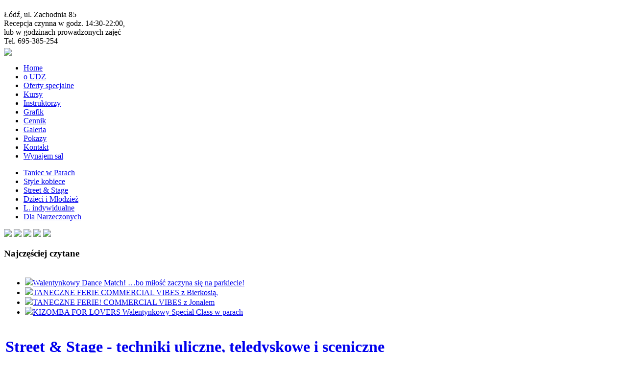

--- FILE ---
content_type: text/html; charset=utf-8
request_url: http://blacklips.pl/kursy-tanca/street-stage
body_size: 6559
content:
<!DOCTYPE html PUBLIC "-//W3C//DTD XHTML 1.0 Transitional//EN" "http://www.w3.org/TR/xhtml1/DTD/xhtml1-transitional.dtd">
<html xmlns:fb="http://www.facebook.com/2008/fbml" xmlns:og="http://ogp.me/ns#" xmlns="http://www.w3.org/1999/xhtml" xml:lang="pl-pl" lang="pl-pl" >
<head>
	<meta name="verify-v1" content="/AqrY6Oq53p2aqIu0XbvgV/ez2bWwtL8ftmH6TJ3V8s=" />
  <base href="http://blacklips.pl/kursy-tanca/street-stage" />
  <meta http-equiv="content-type" content="text/html; charset=utf-8" />
  <meta name="robots" content="index, follow" />
  <meta name="keywords" content="kursy, dorośli, młodzież, warsztaty, Maks Hać, Bezpłatne zajęcia, szkoła tańca łódź, szkoła tańca w łodzi, udz, salsa Łódź, kurs tańca, Łódź, tancerze, taniec, szkoła tańca, salsa, nauka tańca, obozy taneczne, warsztaty tańca, cubana, reggaeton, hip hop, new style łódź, bromirski, taniec brzucha, hayal, zajęcia solo, w parach" />
  <meta name="title" content="Street & Stage - techniki uliczne, teledyskowe i sceniczne" />
  <meta name="author" content="Administrator" />
  <meta name="description" content="Kursy dla Młodzieży i Dorosłych. Regularne kursy taneczne, Zajęcia indywidualne, Warsztaty, Bezpłatne zajęcia pokazowe. Szkoła tańca Łódź - taniec: salsa, hip-hop, aerobic dance, joga, taniec brzucha, sexy dance, pierwszy taniec, break dance. Zajęcia taneczne dla dzieci, młodzieży i dorosłych." />
  <meta name="generator" content="Szkoła tańca Łódź - URBAN DANCE ZONE" />
  <title>Street &amp; Stage - techniki uliczne, teledyskowe i sceniczne</title>
  <link href="/templates/udz/favicon.ico" rel="shortcut icon" type="image/x-icon" />
  <link rel="stylesheet" href="http://blacklips.pl/modules/mod_news_show_gk3/style/style.css" type="text/css" />
  <script type="text/javascript" src="/media/system/js/mootools.js"></script>
  <script type="text/javascript" src="/media/system/js/caption.js"></script>
  <script type="text/javascript" src="http://blacklips.pl/modules/mod_news_show_gk3/scripts/engine_1_11_compressed.js"></script>
  <link rel="stylesheet" href="http://blacklips.pl/modules/mod_newsmenu/css/gray.css" type="text/css" />

<link rel="stylesheet" href="/templates/system/css/system.css" type="text/css" />
<link rel="stylesheet" href="/templates/system/css/general.css" type="text/css" />
<script type="text/javascript" src="/templates/udz/js/jquery-1.7.1.min.js"></script>
<script type="text/javascript" src="/templates/udz/js/jquery.form.js"></script>
<script type="text/javascript" src="/templates/udz/js/newsletter.script.js"></script>
<link rel="stylesheet" href="/templates/udz/css/template.css?v=5" type="text/css" />
<link rel="stylesheet" href="/templates/udz/css/menu.css" type="text/css" />
<!--[if lte IE 6]>
<link href="/templates/udz/css/ieonly.css" rel="stylesheet" type="text/css" />
<![endif]-->
<!---->
<!--[if lte IE 6]>
<style type="text/css">
/* place css box model fixes for IE 5* in this conditional comment */
#sidebar1 { width: 220px; }
.newsmenu .posicion4	{
background-image: url(/templates/udz/images/menu2_tlo.gif);
}
h1.logo a {
	background: url(/templates/udz/images/logo-udz3.gif) no-repeat -10px 0px !important;
	}
#container {
	background: transparent url(/templates/udz/images/tlo_container.gif) no-repeat scroll center -10px !important;
}
</style>
<![endif]-->
<!--[if IE]>
<style type="text/css">
/* place css fixes for all versions of IE in this conditional comment */
#sidebar1 { padding-top: 30px; }
#mainContent { zoom: 1; }
/* the above proprietary zoom property gives IE the hasLayout it needs to avoid several bugs */
</style>
<![endif]-->
<!-- Facebook Pixel Code -->
<script>
!function(f,b,e,v,n,t,s)
{if(f.fbq)return;n=f.fbq=function(){n.callMethod?
n.callMethod.apply(n,arguments):n.queue.push(arguments)};
if(!f._fbq)f._fbq=n;n.push=n;n.loaded=!0;n.version='2.0';
n.queue=[];t=b.createElement(e);t.async=!0;
t.src=v;s=b.getElementsByTagName(e)[0];
s.parentNode.insertBefore(t,s)}(window, document,'script',
'https://connect.facebook.net/en_US/fbevents.js');
fbq('init', '1131338500553713');
fbq('track', 'PageView');
</script>
<noscript><img height="1" width="1" style="display:none"
src="https://www.facebook.com/tr?id=1131338500553713&ev=PageView&noscript=1"
/></noscript>
<!-- End Facebook Pixel Code -->
<!-- Facebook - kod do remarketingu -->
<script>(function() {
 var _fbq = window._fbq || (window._fbq = []);
 if (!_fbq.loaded) {
   var fbds = document.createElement('script');
   fbds.async = true;
   fbds.src = '//connect.facebook.net/en_US/fbds.js';
   var s = document.getElementsByTagName('script')[0];
   s.parentNode.insertBefore(fbds, s);
   _fbq.loaded = true;
 }
 _fbq.push(['addPixelId', '432143116948218']);
})();
window._fbq = window._fbq || [];
window._fbq.push(['track', 'PixelInitialized', {}]);
</script>
<noscript><img height="1" width="1" alt="" style="display:none" 
src="https://www.facebook.com/tr?id=432143116948218&amp;ev=PixelInitialized" 
/></noscript>
<!-- end Facebook -->
</head>
<!--  -->
<body style="background-image: url(/templates/udz/images/tlo_kolaz.jpg); background-repeat: repeat;">
        <!-- KAJSSDK by www.Khawaib.co.uk Start -->
        <div id="fb-root"></div>
        <script type="text/javascript">
        window.fbAsyncInit = function() { FB.init({
            appId:'304595726260656 locale=pl_PL fb_xmlns=1 og_xmlns=1 fb_admins=1043571342 fb_page_id=1043571342 enable_og_title=1 enable_og_type=1 og_type=website og_custom_type= custom_xmlns_namespace= enable_og_url=1 custom_og_url=www.urbandance.pl enable_og_site_name=1 custom_og_site_name=Szkoła Tańca UDZ enable_og_image=1 custom_og_image= enable_og_description=1 custom_og_description= enable_sdk=1 asynchronous=1 insertion_mode=0 admin_load=0 url_method=request_uri base_method=0 custom_base= use_ids=0 url_encode=1 menu_display_mode=0 menuIDs=22 display_mode=-1 articleIDs= debug=0',
            status:true,
            cookie:true,
            xfbml:true,
            oauth:true
        });};
            (function(d){
                var js, id = 'facebook-jssdk';
                if (d.getElementById(id)) {return;}
                js = d.createElement('script');
                js.id = id;
                js.async = true;
                js.src = "//connect.facebook.net/pl_PL/all.js";
                d.getElementsByTagName('head')[0].appendChild(js);
            }(document));</script>
        <!-- KAJSSDK by www.Khawaib.co.uk End -->
<div id="container">
  <div id="header">
      <h1 class="logo">
			<a href="/index.php" title=""><span></span></a>

		</h1>
		
<table width="100%" border="0" cellspacing="0" cellpadding="0" align="center" class="anything_">
  <tr>
    <td align="left" valign="top"><div id="slogan">Łódź, ul. Zachodnia 85<br>Recepcja czynna w godz. 14:30-22:00,<br>lub w godzinach prowadzonych zajęć<br>Tel. 695-385-254<br>

<a href="http://www.facebook.com/pages/Lodz-Poland/Urban-Dance-Zone-Szkola-Tanca-w-Lodzi/148218658557508?ref=ts" alt="Urban Dance Zone" target="_blank"><img style="margin-top: 5px;" src="/templates/udz/images/facebook.gif"></a>



</div></td>
  </tr>
</table>
  <!-- end #header --></div>
	<!-- BEGIN: MENU COLUMN -->
	<div id="header2">
				<div class="moduletable">
					
<style type="text/css">
	.nivel2 .posicion1 { padding-left:0px;}
	.nivel2 .posicion2 { padding-left:0px;}
	.nivel2 .posicion3 { padding-left:0px;}
	.nivel2 .posicion4 { padding-left:0px;}
	.nivel2 .posicion5 { padding-left:0px;}
	.nivel2 .posicion6 { padding-left:0px;}
	.nivel2 .posicion7 { padding-left:0px;}
	.nivel2 .posicion8 { padding-left:0px;}
	.nivel2 .posicion9 { padding-left:0px;}
	.nivel2 .posicion10 { padding-left:0px;}
	.nivel2 .posicion11 { padding-left:0px;}
	.nivel2 .posicion12 { padding-left:0px;}
	.nivel2 .posicion13 { padding-left:0px;}
	.nivel2 .posicion14 { padding-left:0px;}
	.nivel2 .posicion15 { padding-left:0px;}
</style>


<div class="newsmenu">
	<div class="bandasuperior">
		<div class="nivel1"><ul class="menu_news"><li><a href="http://blacklips.pl/"><span>Home</span></a></li><li><a href="/szkola-tanca-lodz"><span>o UDZ</span></a></li><li><a href="/oferty-specjalne-kursy"><span>Oferty specjalne</span></a></li><li class="parent active"><a href="/kursy-tanca/dorosli-i-mlodziez"><span>Kursy</span></a></li><li><a href="/instruktorzy-taniec"><span>Instruktorzy</span></a></li><li class="parent"><a href="/grafik/kursy-tanca-lodz"><span>Grafik</span></a></li><li><a href="/cennik"><span>Cennik</span></a></li><li><a href="/galeria-szkola-tanca-lodz"><span>Galeria</span></a></li><li><a href="/pokazyszkola"><span>Pokazy</span></a></li><li><a href="/kontakt-szkola-tanca"><span>Kontakt</span></a></li><li><a href="/wynajem"><span>Wynajem sal</span></a></li></ul></div>
    <div class="zclear"></div>
  </div>
  <!--<div class="nivel2">--><ul class="menu_news posicion_level2"><li class="posicion"><a href="/kursy-tanca/dorosli-i-mlodziez"><span>Taniec w Parach</span></a></li><li class="posicion"><a href="/kursy-tanca/solo"><span>Style kobiece</span></a></li><li id="current" class="posicion"><a href="/kursy-tanca/street-stage"><span>Street &amp; Stage</span></a></li><li class="posicion"><a href="/kursy-tanca/kursy-tanca-dla-dzieci"><span>Dzieci i Młodzież</span></a></li><li class="posicion"><a href="/kursy-tanca/kursy-tanca-indywidualne"><span>L. indywidualne</span></a></li><li class="posicion"><a href="/kursy-tanca/kursy-dla-narzeczonych"><span>Dla Narzeczonych</span></a></li></ul><!--</div>-->
		<div class="zclear"></div>

</div>

		</div>
	
    <div id="search"></div>
  	<div id="jezyki"></div>
  </div>
  <!-- END: MENU COLUMN -->
 <div id="sub_container">
  <!-- BEGIN: sidebar1 COLUMN -->
  <div id="sidebar1">
   		<div class="moduletable">
					
<table width="100%" border="0" cellspacing="0" cellpadding="0" align="center" class="anything_">
  <tr>
    <td align="left" valign="top"><a href="/kursy-tanca/dorosli-i-mlodziez"><img src="/images/stories/kursy/kursy_01.jpg"></a>
<a href="/kursy-tanca/solo"><img src="/images/stories/kursy/kursy_02.jpg"></a>
<a href="/kursy-tanca/street-stage"><img src="/images/stories/kursy/kursy_03.jpg"></a>
<a href="/kursy-tanca/kursy-tanca-dla-dzieci"><img src="/images/stories/kursy/kursy_04.jpg"></a>
<!--<a href="/kursy-tanca/pole-dance-lodz/716-pole-dance"><img src="/images/stories/kursy/kursy_05.jpg"></a>--><a href="/imprezy2"><img src="/images/stories/kursy/kursy_imprezy.jpg"></a></td>
  </tr>
</table>		</div>
			<div class="moduletable_popularne_artukuly">
					<h3>Najczęściej czytane</h3>
					

<table id='komentarze_najnowsze' class="mostread_popularne_artukuly" >
 <tr>
   <td class='caly_blok_sidebar'>
     <div class='gorny_blok_sidebar'>
			<ul class="mostread_popularne_artukuly">
							<li class="mostread_popularne_artukuly">
					<a href="/kursy-tanca/street-stage/1744-walentynkowy-dance-match-bo-mio-zaczyna-si-na-parkiecie"><img src="/images/stories/0_aktualnosci5/wdmv22_event 1920x1005.jpg" ><span>Walentynkowy Dance Match! …bo miłość zaczyna się na parkiecie!</span></a>
				</li>
							<li class="mostread_popularne_artukuly">
					<a href="/kursy-tanca/street-stage/1747-ferie-oczywicie-e-z-tacem-taneczne-ferie-commercial-vibes-z-bierkosi"><img src="/images/stories/0_aktualnosci5/1920x1080 cv tv oliwia.jpg" ><span>TANECZNE FERIE COMMERCIAL VIBES z Bierkosią.</span></a>
				</li>
							<li class="mostread_popularne_artukuly">
					<a href="/kursy-tanca/street-stage/1746-ferie-na-parkiecie-jestemy-na-tak-taneczne-ferie-commercial-vibes-z-jonalem"><img src="/images/stories/0_aktualnosci5/1920x1080 cv tv jonal.jpg" ><span>TANECZNE FERIE! COMMERCIAL VIBES z Jonalem</span></a>
				</li>
							<li class="mostread_popularne_artukuly">
					<a href="/kursy-tanca/street-stage/1745-kizomba-for-lovers-walentynkowy-special-class-w-parach"><img src="/images/stories/0_aktualnosci5/kflv2_event 1920x1005.jpg" ><span>KIZOMBA FOR LOVERS Walentynkowy Special Class w parach</span></a>
				</li>
						</ul>
		</div> 
	</td>
</tr>
</table>		</div>
	
   <!-- end #sidebar2 --></div>
  <div id="mainContent">
   
		
		<div id="maincolumn_full">
						<!-- BEGIN: KARUZELA COLUMN -->
						<!--<div id="karuzela">-->
							
						<!--</div>-->
					  <!-- END: KARUZELA COLUMN -->
						<!--<table class="nopad ">
								<tr valign="top">
									<td>
										
									</td>
								</tr>
						</table>-->
						<table class="nopad ">
								<tr valign="top">
									<td>
										

<div class="caly_blok_artykulu">
<div class="gorny_blok_artykulu">

<h1 class="contentheading">
		<a href="/kursy-tanca/street-stage" class="contentpagetitle">
		Street &amp; Stage - techniki uliczne, teledyskowe i sceniczne	</a>
	</h1>



<br class="clearfloat"/>
<div class="article-content">
<p>.</p></div>



<!--<span class="article_separator">&nbsp;</span>-->

</div>
</div>
									</td>
								</tr>
							</table>
															<table class="nopad user1 user2">
									<tr valign="top">
																															<td>
														<div class="moduletable_kursy">
					<h3>Techniki Street & Stage</h3>
					
<table  class="gk_news_show_table" id="newsshow_kursy">
	
	 
		<tr valign="top" class="gk_news_show_tablerow">
		
						
					<td style="width: 33%;padding: 5px 5px;" class="gk_news_show_left">
				 			
								<h4 class="gk_news_show_news_header ta_center"><a href="/kursy-tanca/street-stage/552-hip-hop-newstyle" >HIP HOP</a></h4><div><a href="/kursy-tanca/street-stage/552-hip-hop-newstyle" ><img class="gk_news_show_news_image_static i_center" src="/images/stories/kursy/hip hop technika.jpg" alt="News image" style="width:190px;"  /></a></div><p class="gk_news_show_news_text ta_center"><a href="/kursy-tanca/street-stage/552-hip-hop-newstyle" >
Niezwykle dynamiczny taniec, łączący młodzieńczy luz z perfekcyjnie ...</a></p><a class="readon readon_class p_right" href="/kursy-tanca/street-stage/552-hip-hop-newstyle" >czytaj więcej...</a>				 
			</td>
								
					<td style="width: 33%;padding: 5px 5px;" class="gk_news_show_center">
				 			
								<h4 class="gk_news_show_news_header ta_center"><a href="/kursy-tanca/street-stage/1559-k-pop-dance" >K-POP DANCE</a></h4><div><a href="/kursy-tanca/street-stage/1559-k-pop-dance" ><img class="gk_news_show_news_image_static i_center" src="/images/stories/kursy/kpop-dance.jpg" alt="News image" style="width:190px;"  /></a></div><p class="gk_news_show_news_text ta_center"><a href="/kursy-tanca/street-stage/1559-k-pop-dance" >
To styl tańczony do koreańskiej muzyki popowej. Jest dynamiczny, ene...</a></p><a class="readon readon_class p_right" href="/kursy-tanca/street-stage/1559-k-pop-dance" >czytaj więcej...</a>				 
			</td>
								
					<td style="width: 33%;padding: 5px 5px;" class="gk_news_show_right">
				 			
								<h4 class="gk_news_show_news_header ta_center"><a href="/kursy-tanca/street-stage/581-dancehall" >DANCEHALL</a></h4><div><a href="/kursy-tanca/street-stage/581-dancehall" ><img class="gk_news_show_news_image_static i_center" src="/images/stories/kursy/dancehall technika.jpg" alt="News image" style="width:190px;"  /></a></div><p class="gk_news_show_news_text ta_center"><a href="/kursy-tanca/street-stage/581-dancehall" > 

Dancehall. Szybki, bardzo energetyczny i żywiołowy!
</a></p><a class="readon readon_class p_right" href="/kursy-tanca/street-stage/581-dancehall" >czytaj więcej...</a>				 
			</td>
					</tr>
	
	 
		<tr valign="top" class="gk_news_show_tablerow">
		
						
					<td style="width: 33%;padding: 5px 5px;" class="gk_news_show_left">
				 			
								<h4 class="gk_news_show_news_header ta_center"><a href="/kursy-tanca/street-stage/53-reggaeton" >REGGAETON </a></h4><div><a href="/kursy-tanca/street-stage/53-reggaeton" ><img class="gk_news_show_news_image_static i_center" src="/images/stories/kursy/reggaeton technika.jpg" alt="News image" style="width:190px;"  /></a></div><p class="gk_news_show_news_text ta_center"><a href="/kursy-tanca/street-stage/53-reggaeton" > 

Niezwykle dynamiczne zajęcia solo, łączące latynoskie i streetowe...</a></p><a class="readon readon_class p_right" href="/kursy-tanca/street-stage/53-reggaeton" >czytaj więcej...</a>				 
			</td>
								
					<td style="width: 33%;padding: 5px 5px;" class="gk_news_show_center">
				 			
								<h4 class="gk_news_show_news_header ta_center"><a href="/kursy-tanca/street-stage/1438-commercial-dance" >COMMERCIAL DANCE</a></h4><div><a href="/kursy-tanca/street-stage/1438-commercial-dance" ><img class="gk_news_show_news_image_static i_center" src="/images/stories/kursy/commercial dance technika.jpg" alt="News image" style="width:190px;"  /></a></div><p class="gk_news_show_news_text ta_center"><a href="/kursy-tanca/street-stage/1438-commercial-dance" >



 
Jest to styl, w którym zawarte są techniki zaczerpnięte z w...</a></p><a class="readon readon_class p_right" href="/kursy-tanca/street-stage/1438-commercial-dance" >czytaj więcej...</a>				 
			</td>
								
					<td style="width: 33%;padding: 5px 5px;" class="gk_news_show_right">
				 			
								<h4 class="gk_news_show_news_header ta_center"><a href="/kursy-tanca/street-stage/83-breaking" >BREAKING</a></h4><div><a href="/kursy-tanca/street-stage/83-breaking" ><img class="gk_news_show_news_image_static i_center" src="/images/stories/kursy/breaking.jpg" alt="News image" style="width:190px;"  /></a></div><p class="gk_news_show_news_text ta_center"><a href="/kursy-tanca/street-stage/83-breaking" >
Breaking to taniec rytmiczny i dynamiczny, wykorzystujący możliwości...</a></p><a class="readon readon_class p_right" href="/kursy-tanca/street-stage/83-breaking" >czytaj więcej...</a>				 
			</td>
					</tr>
	
	 
		<tr valign="top" class="gk_news_show_tablerow">
		
						
					<td style="width: 33%;padding: 5px 5px;" class="gk_news_show_left">
				 			
								<h4 class="gk_news_show_news_header ta_center"><a href="/kursy-tanca/street-stage/1257-shuffle-dance" >SHUFFLE DANCE</a></h4><div><a href="/kursy-tanca/street-stage/1257-shuffle-dance" ><img class="gk_news_show_news_image_static i_center" src="/images/stories/kursy/shuffle-dance-technika.jpg" alt="News image" style="width:190px;"  /></a></div><p class="gk_news_show_news_text ta_center"><a href="/kursy-tanca/street-stage/1257-shuffle-dance" >
Shuffle Dance to nowoczesna forma tańca ulicznego skupiająca się głó...</a></p><a class="readon readon_class p_right" href="/kursy-tanca/street-stage/1257-shuffle-dance" >czytaj więcej...</a>				 
			</td>
								
					<td style="width: 33%;padding: 5px 5px;" class="gk_news_show_center">
				 			
								<h4 class="gk_news_show_news_header ta_center"><a href="/kursy-tanca/street-stage/382-house-dance" >HOUSE DANCE</a></h4><div><a href="/kursy-tanca/street-stage/382-house-dance" ><img class="gk_news_show_news_image_static i_center" src="/images/stories/kursy/house technika.jpg" alt="News image" style="width:190px;"  /></a></div><p class="gk_news_show_news_text ta_center"><a href="/kursy-tanca/street-stage/382-house-dance" >
Styl tańca ulicznego, będący najbardziej "free style/owym" ze wszyst...</a></p><a class="readon readon_class p_right" href="/kursy-tanca/street-stage/382-house-dance" >czytaj więcej...</a>				 
			</td>
								
					<td style="width: 33%;padding: 5px 5px;" class="gk_news_show_right">
				 			
								<h4 class="gk_news_show_news_header ta_center"><a href="/kursy-tanca/street-stage/1739-brazuca" >BRAZUCA</a></h4><div><a href="/kursy-tanca/street-stage/1739-brazuca" ><img class="gk_news_show_news_image_static i_center" src="/images/stories/instruktorzy/instruktor-blank.jpg" alt="News image" style="width:190px;"  /></a></div><p class="gk_news_show_news_text ta_center"><a href="/kursy-tanca/street-stage/1739-brazuca" >
BRAZUCA

</a></p><a class="readon readon_class p_right" href="/kursy-tanca/street-stage/1739-brazuca" >czytaj więcej...</a>				 
			</td>
					</tr>
	
	 
		<tr valign="top" class="gk_news_show_tablerow">
		
						
					<td style="width: 33%;padding: 5px 5px;" class="gk_news_show_left">
				 			
								<h4 class="gk_news_show_news_header ta_center"><a href="/kursy-tanca/street-stage/148-street-dance" >STREET DANCE</a></h4><div><a href="/kursy-tanca/street-stage/148-street-dance" ><img class="gk_news_show_news_image_static i_center" src="/images/stories/kursy/street-dance-technika.jpg" alt="News image" style="width:190px;"  /></a></div><p class="gk_news_show_news_text ta_center"><a href="/kursy-tanca/street-stage/148-street-dance" >
 
Street Dance to nowoczesny taneczny mix, który łączy najpopularni...</a></p><a class="readon readon_class p_right" href="/kursy-tanca/street-stage/148-street-dance" >czytaj więcej...</a>				 
			</td>
								
					<td style="width: 33%;padding: 5px 5px;" class="gk_news_show_center">
				 			
								<h4 class="gk_news_show_news_header ta_center"><a href="/kursy-tanca/street-stage/84-modern-jazz" >MODERN JAZZ</a></h4><div><a href="/kursy-tanca/street-stage/84-modern-jazz" ><img class="gk_news_show_news_image_static i_center" src="/images/stories/modern-jazz-technika.jpg" alt="News image" style="width:190px;"  /></a></div><p class="gk_news_show_news_text ta_center"><a href="/kursy-tanca/street-stage/84-modern-jazz" >
Modern Jazz to unikalna mieszanka Tańca Współczesnego i Jazzu bazują...</a></p><a class="readon readon_class p_right" href="/kursy-tanca/street-stage/84-modern-jazz" >czytaj więcej...</a>				 
			</td>
								
					<td style="width: 33%;padding: 5px 5px;" class="gk_news_show_right">
				 			
								<h4 class="gk_news_show_news_header ta_center"><a href="/kursy-tanca/street-stage/191-jazz" >JAZZ </a></h4><div><a href="/kursy-tanca/street-stage/191-jazz" ><img class="gk_news_show_news_image_static i_center" src="/images/stories/kursy/jazz-technika1.jpg" alt="News image" style="width:190px;"  /></a></div><p class="gk_news_show_news_text ta_center"><a href="/kursy-tanca/street-stage/191-jazz" >
Chcesz tańczyć jak najlepsi tancerze na świecie?Chcesz mieć silne ci...</a></p><a class="readon readon_class p_right" href="/kursy-tanca/street-stage/191-jazz" >czytaj więcej...</a>				 
			</td>
					</tr>
	
	 
		<tr valign="top" class="gk_news_show_tablerow">
		
						
					<td style="width: 33%;padding: 5px 5px;" class="gk_news_show_left">
				 			
								<h4 class="gk_news_show_news_header ta_center"><a href="/kursy-tanca/street-stage/91-taniec-wspolczesny" >TANIEC WSPÓŁCZESNY</a></h4><div><a href="/kursy-tanca/street-stage/91-taniec-wspolczesny" ><img class="gk_news_show_news_image_static i_center" src="/images/stories/kursy/taniec-wspczesny-technika.jpg" alt="News image" style="width:190px;"  /></a></div><p class="gk_news_show_news_text ta_center"><a href="/kursy-tanca/street-stage/91-taniec-wspolczesny" >
 
Taniec współczesny (Contemporary Dance) bazuje na technice baleto...</a></p><a class="readon readon_class p_right" href="/kursy-tanca/street-stage/91-taniec-wspolczesny" >czytaj więcej...</a>				 
			</td>
								
					<td style="width: 33%;padding: 5px 5px;" class="gk_news_show_center">
				 			
								<h4 class="gk_news_show_news_header ta_center"><a href="/kursy-tanca/street-stage/147-balet-taniec-klasyczny" >BALET</a></h4><div><a href="/kursy-tanca/street-stage/147-balet-taniec-klasyczny" ><img class="gk_news_show_news_image_static i_center" src="/images/stories/kursy/balet-technika1.jpg" alt="News image" style="width:190px;"  /></a></div><p class="gk_news_show_news_text ta_center"><a href="/kursy-tanca/street-stage/147-balet-taniec-klasyczny" >

Balet czy Taniec Klasyczny? Różnica polega na tym, że termin Balet...</a></p><a class="readon readon_class p_right" href="/kursy-tanca/street-stage/147-balet-taniec-klasyczny" >czytaj więcej...</a>				 
			</td>
								
					<td style="width: 33%;padding: 5px 5px;" class="gk_news_show_right">
				 			
								<h4 class="gk_news_show_news_header ta_center"><a href="/kursy-tanca/street-stage/1483-contemporary" >CONTEMPORARY </a></h4><div><a href="/kursy-tanca/street-stage/1483-contemporary" ><img class="gk_news_show_news_image_static i_center" src="/images/stories/instruktorzy/instruktor-blank_men.jpg" alt="News image" style="width:190px;"  /></a></div><p class="gk_news_show_news_text ta_center"><a href="/kursy-tanca/street-stage/1483-contemporary" >
CONTEMPORARY
Contemporary to bardzo wszechstronne zajęcia, które są...</a></p><a class="readon readon_class p_right" href="/kursy-tanca/street-stage/1483-contemporary" >czytaj więcej...</a>				 
			</td>
					</tr>
	
	 
		<tr valign="top" class="gk_news_show_tablerow">
		
						
					<td style="width: 33%;padding: 5px 5px;" class="gk_news_show_left">
				 			
								<h4 class="gk_news_show_news_header ta_center"><a href="/kursy-tanca/street-stage/400-broadway-jazz" >BROADWAY JAZZ</a></h4><div><a href="/kursy-tanca/street-stage/400-broadway-jazz" ><img class="gk_news_show_news_image_static i_center" src="/images/stories/aktualnosci3/krzeseka4.jpg" alt="News image" style="width:190px;"  /></a></div><p class="gk_news_show_news_text ta_center"><a href="/kursy-tanca/street-stage/400-broadway-jazz" >
 
Broadway Jazz
Broadway Jazz łączy w sobie elementy taneczne, akr...</a></p><a class="readon readon_class p_right" href="/kursy-tanca/street-stage/400-broadway-jazz" >czytaj więcej...</a>				 
			</td>
								
					<td style="width: 33%;padding: 5px 5px;" class="gk_news_show_center">
				 			
								<h4 class="gk_news_show_news_header ta_center"><a href="/kursy-tanca/street-stage/367-waacking" >WAACKING</a></h4><div><a href="/kursy-tanca/street-stage/367-waacking" ><img class="gk_news_show_news_image_static i_center" src="/images/stories/instruktorzy/instruktor-blank_men.jpg" alt="News image" style="width:190px;"  /></a></div><p class="gk_news_show_news_text ta_center"><a href="/kursy-tanca/street-stage/367-waacking" >
Waacking
Kiedyś określany również jako Punking.  Styl ten zapoczątk...</a></p><a class="readon readon_class p_right" href="/kursy-tanca/street-stage/367-waacking" >czytaj więcej...</a>				 
			</td>
								
					<td style="width: 33%;padding: 5px 5px;" class="gk_news_show_right"></td>
					</tr>

	<tr class="gk_news_show_tablerow">
		<td colspan="3" class="gk_news_show_tablerow_bottom gk_news_show_tablerow">
			 
			<ul class="gk_news_show_list"><li class="none"><a href="/kursy-tanca/street-stage/552-hip-hop-newstyle" >HIP HOP</a></li><li class="none"><a href="/kursy-tanca/street-stage/1559-k-pop-dance" >K-POP DANCE</a></li><li class="none"><a href="/kursy-tanca/street-stage/581-dancehall" >DANCEHALL</a></li><li class="none"><a href="/kursy-tanca/street-stage/53-reggaeton" >REGGAETON </a></li><li class="none"><a href="/kursy-tanca/street-stage/1438-commercial-dance" >COMMERCIAL DANCE</a></li><li class="none"><a href="/kursy-tanca/street-stage/83-breaking" >BREAKING</a></li><li class="none"><a href="/kursy-tanca/street-stage/1257-shuffle-dance" >SHUFFLE DANCE</a></li><li class="none"><a href="/kursy-tanca/street-stage/382-house-dance" >HOUSE DANCE</a></li><li class="none"><a href="/kursy-tanca/street-stage/1739-brazuca" >BRAZUCA</a></li><li class="none"><a href="/kursy-tanca/street-stage/148-street-dance" >STREET DANCE</a></li><li class="none"><a href="/kursy-tanca/street-stage/84-modern-jazz" >MODERN JAZZ</a></li><li class="none"><a href="/kursy-tanca/street-stage/191-jazz" >JAZZ </a></li><li class="none"><a href="/kursy-tanca/street-stage/91-taniec-wspolczesny" >TANIEC WSPÓŁCZESNY</a></li><li class="none"><a href="/kursy-tanca/street-stage/147-balet-taniec-klasyczny" >BALET</a></li><li class="none"><a href="/kursy-tanca/street-stage/1483-contemporary" >CONTEMPORARY </a></li><li class="none"><a href="/kursy-tanca/street-stage/400-broadway-jazz" >BROADWAY JAZZ</a></li><li class="none"><a href="/kursy-tanca/street-stage/367-waacking" >WAACKING</a></li></ul>		</td>
	</tr>
	

</table>		</div>
	
											</td>
																			</tr>
								</table>
								<div id="maindivider"></div>
									</div>
		<div class="clr"></div>
	<!-- end #mainContent --></div>
	<!-- This clearing element should immediately follow the #mainContent div in order to force the #container div to contain all child floats --><br class="clearfloat" />
 	<!-- end #sub_container --></div>
<!-- end #container --></div>
<div id="footer">
   
  <!-- end #footer --></div>

<script>
  (function(i,s,o,g,r,a,m){i['GoogleAnalyticsObject']=r;i[r]=i[r]||function(){
  (i[r].q=i[r].q||[]).push(arguments)},i[r].l=1*new Date();a=s.createElement(o),
  m=s.getElementsByTagName(o)[0];a.async=1;a.src=g;m.parentNode.insertBefore(a,m)
  })(window,document,'script','//www.google-analytics.com/analytics.js','ga');
  ga('create', 'UA-9899883-1', 'auto');
  ga('require', 'displayfeatures');
  ga('send', 'pageview');
</script>
</body>
</html>

--- FILE ---
content_type: text/plain
request_url: https://www.google-analytics.com/j/collect?v=1&_v=j102&a=325797416&t=pageview&_s=1&dl=http%3A%2F%2Fblacklips.pl%2Fkursy-tanca%2Fstreet-stage&ul=en-us%40posix&dt=Street%20%26%20Stage%20-%20techniki%20uliczne%2C%20teledyskowe%20i%20sceniczne&sr=1280x720&vp=1280x720&_u=IGBAgEABAAAAACAAI~&jid=2141068383&gjid=75510272&cid=562793532.1769383607&tid=UA-9899883-1&_gid=651572741.1769383607&_slc=1&z=723888644
body_size: -284
content:
2,cG-4XKDMHYPE7